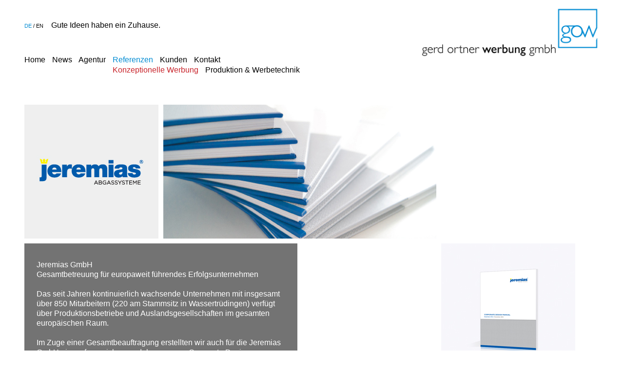

--- FILE ---
content_type: text/html; charset=utf-8
request_url: https://www.ortner-werbung.de/referenzen/projekt/45/jermias-gmbh
body_size: 2658
content:
<!DOCTYPE html>

<html lang="de">
    <head>
        <meta charset="utf-8" />
        <meta name="viewport" content="width=660">

        <title>Jermias GmbH / Kompetenzen / Gerd Ortner Werbung GmbH</title>

        <link href="//fast.fonts.com/cssapi/aa3af7a5-9ab0-4f6b-b6d2-e85c1bdb16ec.css" rel="stylesheet" type="text/css" />
        <link rel="stylesheet" href="/static/css/build/main.css" />
        <!--[if lte IE 6]><link rel="stylesheet" href="/static/css/build/ie6.css" /><![endif]-->
        <!--[if lte IE 9]><link rel="stylesheet" href="/static/css/build/ie.css" /><![endif]-->
        <link href="/static/images/favicon-2017.png" rel="Shortcut Icon" />

        

        
        <script>document.documentElement.className += ' js-enabled';</script>
        <script src="/static/js/lib/modernizr.js"></script>
    </head>

    <body class="webkit">
        <div class="all ">
            <header class="site-hdr">
                <h1 class="site-hd"><a href="/">Gerd Ortner Werbung GmbH</a></h1>

                <nav>
                    <ul class="site-nav">
                        <li class="current"><a href="https://ortner-werbung.de/">de</a></li>
                        <li class="last "><a href="https://ortner-advertising.com/">en</a></li>
                    </ul>

                    
                        <ul class="section-nav">
                            <li class=""><a href="/">Home</a></li>
                            <li class=""><a href="/news/">News</a></li>
                            <li class="">
                                <a href="/agentur/ueber-uns">Agentur</a>

                                <ul>
                                    <li class=""><a href="/agentur/ueber-uns">Über uns</a></li>
                                    <li class=""><a href="/agentur/team/">Team</a></li>
                                    <li class=""><a href="/agentur/philosophie">Philosophie</a></li>
                                    <li class=""><a href="/agentur/leistungsprofil">Leistungsprofil</a></li>
                                    <li class=""><a href="/agentur/engagement">Engagement</a></li>
                                    <li class=""><a href="/agentur/jobs">Jobs</a></li>
                                </ul>
                            </li>
                            <li class="current">
                                <a href="/referenzen/">Referenzen</a>

                                <ul>
                                    
                                        <li class="current">
                                            <a href="/referenzen/1/konzeptionelle-werbung">Konzeptionelle Werbung</a>
                                        </li>
                                    
                                        <li class="">
                                            <a href="/referenzen/2/produktion-werbetechnik">Produktion &amp; Werbetechnik</a>
                                        </li>
                                    
                                </ul>
                            </li>
                            <li class=""><a href="/kunden/">Kunden</a></li>
                            <li class=""><a href="/kontakt">Kontakt</a></li>
                        </ul>
                    
                </nav>
                
                    <h2 class="claim">Gute <strong>Ideen</strong> haben ein Zuhause.</h2>
                
            </header>

            <section class="content">
                
    
        
            <div class="box ">
                <img src="/media/references/45/images/jeremias_logo.jpg" alt="" />
            </div>
        
            <div class="box double">
                <img src="/media/references/45/images/jeremias_1_1.jpg" alt="" />
            </div>
        

        
            <article class="box double contrast-dark cms-content">
                <div class="box-inner">
                    <h1>Jeremias GmbH</h1>
<h2>Gesamtbetreuung für europaweit führendes Erfolgsunternehmen</h2>
<p>Das seit Jahren kontinuierlich wachsende Unternehmen mit insgesamt über 850 Mitarbeitern (220 am Stammsitz in Wassertrüdingen) verfügt über Produktionsbetriebe und Auslandsgesellschaften im gesamten europäischen Raum.</p>
<p>Im Zuge einer Gesamtbeauftragung erstellten wir auch für die Jeremias GmbH ein umfangreiches modulares neues Corporate Design.</p>
                </div>
            </article>
        

        
            <div class="box"></div>

            
                <div class="box ">
                    
                    
                    <a class="gallery"
                        data-close-title="schließen"
                        title=""
                        href="/media/references/45/images/jeremias_CD_Titel_gr.jpg">
                    
                    
                        
                        
                            <img src="/media/references/45/images/jeremias_CD_Titel_kl.jpg" alt="" />
                        
                    
                    </a>
                    
                </div>

                
            
                <div class="box ">
                    
                    
                    <a class="gallery"
                        data-close-title="schließen"
                        title=""
                        href="/media/references/45/images/jeremias_CD_DS_gr.jpg">
                    
                    
                        
                        
                            <img src="/media/references/45/images/jeremias_CD_DS_kl.jpg" alt="" />
                        
                    
                    </a>
                    
                </div>

                
            
                <div class="box ">
                    
                    
                    <a class="gallery"
                        data-close-title="schließen"
                        title=""
                        href="/media/references/45/images/jeremias_CD_DS2_gr.jpg">
                    
                    
                        
                        
                            <img src="/media/references/45/images/jeremias_CD_DS2_kl.jpg" alt="" />
                        
                    
                    </a>
                    
                </div>

                
                    <div class="box"></div>
                
            
                <div class="box ">
                    
                    
                    
                        
                        
                            <img src="/media/references/45/images/jeremias2.jpg" alt="" />
                        
                    
                </div>

                
            
                <div class="box ">
                    
                    
                    
                        
                        
                            <img src="/media/references/45/images/jeremias3.jpg" alt="" />
                        
                    
                </div>

                
            
                <div class="box ">
                    
                    
                    <a class="gallery"
                        data-close-title="schließen"
                        title=""
                        href="/media/references/45/images/jeremias_Broschure_orange_Titel_gr.jpg">
                    
                    
                        
                        
                            <img src="/media/references/45/images/jeremias_Broschure_orange_Titel_kl.jpg" alt="" />
                        
                    
                    </a>
                    
                </div>

                
                    <div class="box"></div>
                
            
                <div class="box ">
                    
                    
                    <a class="gallery"
                        data-close-title="schließen"
                        title=""
                        href="/media/references/45/images/jeremias_Broschure_orange_DS_gr.jpg">
                    
                    
                        
                        
                            <img src="/media/references/45/images/jeremias_Broschure_orange_DS_kl.jpg" alt="" />
                        
                    
                    </a>
                    
                </div>

                
            
                <div class="box ">
                    
                    
                    <a class="gallery"
                        data-close-title="schließen"
                        title=""
                        href="/media/references/45/images/jeremias_Broschure_orange_DS2_gr.jpg">
                    
                    
                        
                        
                            <img src="/media/references/45/images/jeremias_Broschure_orange_DS2_kl.jpg" alt="" />
                        
                    
                    </a>
                    
                </div>

                
            
                <div class="box ">
                    
                    
                    
                        
                        
                            <img src="/media/references/45/images/jeremias4.jpg" alt="" />
                        
                    
                </div>

                
                    <div class="box"></div>
                
            
                <div class="box ">
                    
                    
                    
                        
                        
                            <img src="/media/references/45/images/jeremias5.jpg" alt="" />
                        
                    
                </div>

                
            
                <div class="box ">
                    
                    
                    
                        
                        
                            <img src="/media/references/45/images/jeremias6.jpg" alt="" />
                        
                    
                </div>

                
            
        

        
            <article class="box double contrast-dark cms-content">
                <div class="box-inner">
                    <p>Das in Buchform erstellte CD-Manual umfasst dabei 92 Seiten und wird in ganz Europa an alle Marketingverantwortlichen des Unternehmens als Basis für den zukünftigen Auftritt des Unternehmens gelegt.</p>
<p>Zudem kreierten wir die Vorgaben für Unternehmenspublikationen wie Systembroschüren oder auch Application-Broschüren.</p>
<p>Das Design eines 84 qm-Messestands auf der Fachmesse ISH in Frankfurt samt fachgerechter Umsetzung der Gestaltungen durch unsere Werbetechnikabteilung ergänzt die umfangreiche, sehr kollegiale Zusammenarbeit mit der Jeremias GmbH.</p>
                </div>
            </article>
        
    

    <div class="pager">
        
            <a class="pager-link prev" href="/referenzen/projekt/60/dreiklang-quartier">vorherige Referenz</a>
        

        
            <a class="pager-link next" href="/referenzen/projekt/6/ck-chemie">nächste Referenz</a>
        
    </div>

            </section>

            <footer class="site-footer">
                <a href="/datenschutz">Datenschutz</a>&nbsp;|&nbsp;<a href="/impressum">Impressum</a>
            </footer>
        </div>

        <script data-main="/static/js/app.js" src="/static/js/lib/require.js"></script>
        

        
            
                <script type="text/javascript">
                    var _gaq = _gaq || [];
                    _gaq.push(['_setAccount', 'UA-2238919-2']);
                    _gaq.push(['_setDomainName', 'ortner-werbung.de']);
                    _gaq.push(['_setAllowLinker', true]);
                    _gaq.push(['_trackPageview']);

                    (function() {
                        var ga = document.createElement('script'); ga.type = 'text/javascript'; ga.async = true;
                        ga.src = ('https:' == document.location.protocol ? 'https://ssl' : 'http://www') + '.google-analytics.com/ga.js';
                        var s = document.getElementsByTagName('script')[0]; s.parentNode.insertBefore(ga, s);
                    })();
                </script>
            
        
    </body>
</html>


--- FILE ---
content_type: text/css; charset=utf-8
request_url: https://fast.fonts.com/cssapi/aa3af7a5-9ab0-4f6b-b6d2-e85c1bdb16ec.css
body_size: 983
content:
@import url(/t/1.css?apiType=css&projectid=aa3af7a5-9ab0-4f6b-b6d2-e85c1bdb16ec);
@font-face{
font-family:"Gill Sans W01 Medium";
src:url("/d/beab4258-af94-4971-a0db-b7bc2bef74bc.eot?[base64]&projectId=aa3af7a5-9ab0-4f6b-b6d2-e85c1bdb16ec") format("eot");}
@font-face{
font-family:"Gill Sans W01 Medium";
src:url("/d/beab4258-af94-4971-a0db-b7bc2bef74bc.eot?[base64]&projectId=aa3af7a5-9ab0-4f6b-b6d2-e85c1bdb16ec");
src:url("/d/cd5a93fc-2bb1-48df-8982-11119cd6e270.woff?[base64]&projectId=aa3af7a5-9ab0-4f6b-b6d2-e85c1bdb16ec") format("woff"),url("/d/b6bdc93b-2720-4c92-b68d-48499456178e.ttf?[base64]&projectId=aa3af7a5-9ab0-4f6b-b6d2-e85c1bdb16ec") format("truetype"),url("/d/944cce8d-20bf-41c1-ae29-2bc8199859db.svg?[base64]&projectId=aa3af7a5-9ab0-4f6b-b6d2-e85c1bdb16ec#944cce8d-20bf-41c1-ae29-2bc8199859db") format("svg");
}
@font-face{
font-family:"Gill Sans W01 Light";
src:url("/d/acd8a043-828c-4c2c-98cb-b5224f5d4cdb.eot?[base64]&projectId=aa3af7a5-9ab0-4f6b-b6d2-e85c1bdb16ec") format("eot");}
@font-face{
font-family:"Gill Sans W01 Light";
src:url("/d/acd8a043-828c-4c2c-98cb-b5224f5d4cdb.eot?[base64]&projectId=aa3af7a5-9ab0-4f6b-b6d2-e85c1bdb16ec");
src:url("/d/c56da29d-9c5b-4d94-900f-770cde3dd317.woff?[base64]&projectId=aa3af7a5-9ab0-4f6b-b6d2-e85c1bdb16ec") format("woff"),url("/d/378182d1-8021-4674-a814-cc8f01f9a937.ttf?[base64]&projectId=aa3af7a5-9ab0-4f6b-b6d2-e85c1bdb16ec") format("truetype"),url("/d/d8851d95-478d-47a9-a0b0-a8d8e4ca127a.svg?[base64]&projectId=aa3af7a5-9ab0-4f6b-b6d2-e85c1bdb16ec#d8851d95-478d-47a9-a0b0-a8d8e4ca127a") format("svg");
}


--- FILE ---
content_type: text/css
request_url: https://www.ortner-werbung.de/static/css/build/main.css
body_size: 24063
content:
@charset "UTF-8";
body, div, dl, dt, dd, ul, ol, li, h1, h2, h3, h4, h5, h6, pre, form,
fieldset, input, p, blockquote, th, td {
  margin: 0;
  padding: 0; }

table {
  border-collapse: collapse;
  border-spacing: 0; }

fieldset, img {
  border: 0; }

address, caption, cite, code, dfn, em, strong, th, var {
  font-style: normal;
  font-weight: normal; }

ol, ul {
  list-style: none; }

caption, th {
  text-align: left; }

h1, h2, h3, h4, h5, h6 {
  font-size: 100%; }

q:before, q:after {
  content: ""; }

header, footer, article, section, footer, aside, nav {
  display: block; }

body {
  font: normal 16px/20px "Gill Sans W01 Light", "GillSans-Light", "Helvetica Neue", Helvtica, Geneva, Arial, sans-serif; }

.site-hdr {
  height: 205px; }

.site-hd {
  position: absolute;
  top: 0;
  right: 0;
  bottom: auto;
  left: auto;
  text-indent: 100%;
  white-space: nowrap;
  overflow: hidden;
  display: block;
  width: 369px;
  height: 113px;
  background: no-repeat url(../../images/gow-2017.png) left top;
  background-size: 369px 113px; }
  .site-hd a {
    display: block;
    width: 100%;
    height: 100%; }

.claim {
  position: absolute;
  top: 32px;
  right: auto;
  bottom: auto;
  left: 55px; }
  .claim.offset {
    left: 210px; }

.fb_iframe_widget.fb-like {
  position: absolute;
  top: 32px;
  right: auto;
  bottom: auto;
  left: 70px; }

.site-footer {
  clear: both;
  float: right;
  margin-top: 100px;
  margin-bottom: 20px; }
  .site-footer a {
    text-decoration: none;
    color: black; }

.site-nav li, .section-nav li {
  display: inline;
  white-space: nowrap; }
.site-nav a, .site-nav .current li a, .section-nav a, .section-nav .current li a {
  color: black; }
  .site-nav a:hover, .site-nav .current li a:hover, .section-nav a:hover, .section-nav .current li a:hover {
    text-decoration: none; }
.site-nav .current a, .site-nav .current .current a, .section-nav .current a, .section-nav .current .current a {
  color: #008bd2; }
  .site-nav .current a:hover, .site-nav .current .current a:hover, .section-nav .current a:hover, .section-nav .current .current a:hover {
    color: #008bd2; }
.site-nav .current .current a, .section-nav .current .current a {
  color: #c82229; }
.site-nav li, .section-nav li {
  position: relative; }
  .site-nav li.current ul, .section-nav li.current ul {
    display: block; }
.site-nav li ul, .section-nav li ul {
  display: none;
  position: absolute;
  top: 20px;
  right: auto;
  bottom: auto;
  left: 0; }

.site-nav {
  padding-top: 33px;
  font-size: 11px; }
  .site-nav .current a {
    font-family: "Gill Sans W01 Medium", "GillSans", "Helvetica Neue", Helvtica, Geneva, Arial, sans-serif; }
  .site-nav a {
    letter-spacing: normal;
    word-spacing: normal;
    text-transform: uppercase; }
  .site-nav li:after {
    content: " /"; }
  .site-nav li.last:after {
    content: ""; }

.section-nav {
  margin-top: 50px; }
  .section-nav li {
    margin-right: 10px; }

.box {
  display: block;
  width: 275px;
  height: 275px;
  margin-right: 10px;
  margin-bottom: 10px;
  float: left;
  overflow: hidden;
  position: relative; }
  .box.last {
    margin-right: 0; }
  .box.double, .box.quad {
    width: 560px; }
  .box.triple {
    width: 845px; }
  .box.quad {
    height: 560px; }
  .box.contrast-light {
    background: #F2F2F2; }
  .box.contrast-medium {
    background: #E6E6E6; }
  .box.contrast-medium-hi {
    background: #A6A6A6;
    color: #FFF; }
  .box.contrast-medium-lo {
    background: #CCC; }
  .box.contrast-medium-dark {
    background: #BFBFBF; }
  .box.contrast-dark {
    background: #737373;
    color: #FFF; }
    .box.contrast-dark a {
      color: #FFF; }
  .box.contrast-black {
    background: #000;
    color: #FFF; }
  .box.contrast-hi {
    background: #c82229;
    color: #FFF; }
  .box.contrast-dark-grey {
    background: #303132; }
  .box.lines {
    background: no-repeat url(../../images/box-lines.png) 0 0; }
  .box.dynamic-box {
    width: auto; }
  .box.cell {
    display: table; }
  .box.category-1 {
    width: 845px;
    background: no-repeat url(../../images/kompetenzen-1.jpg) 0 0; }
    .box.category-1 .box-inner {
      margin-left: 570px;
      background: #008bd2;
      color: #FFF;
      height: 275px; }
    .box.category-1 + .box {
      clear: both; }
  .box.category-2 {
    width: 845px;
    background: no-repeat url(../../images/kompetenzen-2.jpg) 100% 0; }
    .box.category-2 .box-inner {
      background: #c82229;
      color: #FFF;
      height: 275px;
      margin-right: 570px; }
  .box.competence-1 {
    width: 845px;
    background: no-repeat url(../../images/leistung-1.jpg) 0 0; }
    .box.competence-1 .box-inner {
      margin-left: 570px;
      background: #008bd2;
      color: #FFF;
      height: 275px; }
    .box.competence-1 + .box {
      clear: both; }
  .box.competence-2 {
    width: 845px;
    background: no-repeat url(../../images/leistung-2.jpg) 100% 0; }
    .box.competence-2 .box-inner {
      background: #c82229;
      color: #FFF;
      height: 275px;
      margin-right: 570px; }
  .box.video {
    background: Black; }
  .box ul {
    list-style: square;
    margin-left: 20px;
    margin-bottom: 20px; }
    .box ul:last-child {
      margin-bottom: 0; }
  .box .background {
    position: absolute;
    top: 0;
    left: 0;
    z-index: 0; }

.box-inner {
  padding: 34px 25px; }
  .cell .box-inner {
    display: table-cell;
    vertical-align: middle;
    padding-top: 0;
    padding-bottom: 0; }

.box-highlight {
  border-left: 2px solid #c82229;
  border-right: 2px solid #c82229;
  width: 271px; }
  .box-highlight.double {
    width: 556px; }
  .box-highlight > .box.last {
    margin-left: -9px;
    margin-right: 5px; }

.section-box {
  background: #008bd2;
  color: #FFF; }

.box.info {
  background: #595959;
  color: #FFF; }
  .box.info a:hover {
    color: #FFF; }

.box-section-upper, .box-section-lower {
  -webkit-text-size-adjust: none; }

.box-section-upper {
  position: relative; }

.box-section-lower {
  position: absolute;
  bottom: -7px;
  left: 25px;
  right: 25px; }

.basic-hd {
  font-family: "Gill Sans W01 Medium", "GillSans", "Helvetica Neue", Helvtica, Geneva, Arial, sans-serif;
  margin-bottom: 20px; }
  .basic-hd.hd-hi {
    text-transform: uppercase; }

.news-article-hd {
  font-family: "Gill Sans W01 Medium", "GillSans", "Helvetica Neue", Helvtica, Geneva, Arial, sans-serif;
  color: #c82229;
  margin-bottom: 20px;
  margin-top: -14px;
  font-size: 20px;
  line-height: 30px; }
  .news-article-hd br {
    display: none; }
  .news-article-hd .article-date {
    display: block;
    margin-bottom: 10px; }

.teaser-hd {
  position: absolute;
  top: 35px;
  right: auto;
  bottom: auto;
  left: 0;
  font-family: "Gill Sans W01 Medium", "GillSans", "Helvetica Neue", Helvtica, Geneva, Arial, sans-serif;
  background: repeat-y url(../../images/teaser-hd.png) right 0;
  text-indent: 20px;
  line-height: 30px;
  padding-right: 20px;
  z-index: 10;
  min-width: 120px; }

.box-hd {
  font-family: "Gill Sans W01 Medium", "GillSans", "Helvetica Neue", Helvtica, Geneva, Arial, sans-serif;
  margin-left: -8px;
  margin-bottom: 20px;
  margin-top: 6px; }
  .box-hd .box-hd {
    margin-left: -16px; }

.section-hd {
  font-family: "Gill Sans W01 Medium", "GillSans", "Helvetica Neue", Helvtica, Geneva, Arial, sans-serif; }

.highlight {
  color: #c82229; }

.news-hd {
  font-family: "Gill Sans W01 Medium", "GillSans", "Helvetica Neue", Helvtica, Geneva, Arial, sans-serif;
  margin: 20px 0; }
  .news-hd a {
    text-decoration: none;
    color: #c82229; }

.major-hd {
  font-family: "Gill Sans W01 Medium", "GillSans", "Helvetica Neue", Helvtica, Geneva, Arial, sans-serif;
  margin-bottom: 80px; }

.minor-hd {
  font-family: "Gill Sans W01 Medium", "GillSans", "Helvetica Neue", Helvtica, Geneva, Arial, sans-serif; }

.mini-hd {
  font-family: "Gill Sans W01 Medium", "GillSans", "Helvetica Neue", Helvtica, Geneva, Arial, sans-serif; }
  * + .mini-hd {
    margin-top: 20px; }

.high-head {
  font-family: "Gill Sans W01 Medium", "GillSans", "Helvetica Neue", Helvtica, Geneva, Arial, sans-serif;
  color: #c82229;
  margin-bottom: 20px; }

.content {
  margin-right: -10px; }

@media (max-width: 800px) {
  .fb_iframe_widget {
    display: none !important; }

  .box.category-1,
  .box.category-2,
  .box.competence-1,
  .box.competence-2 {
    width: 275px;
    background: none; }
    .box.category-1 .box-inner,
    .box.category-2 .box-inner,
    .box.competence-1 .box-inner,
    .box.competence-2 .box-inner {
      margin-left: 0;
      margin-right: 0; }

  .claim,
  .claim.offset {
    left: 190px;
    right: auto; } }
.news-related-list a {
  color: #FFF;
  text-decoration: none; }
.box .news-related-list {
  margin-left: 0;
  list-style: none; }
.news-related-list li {
  float: left;
  clear: both;
  width: 100%;
  margin-bottom: 10px; }
.news-related-list .date, .news-related-list .title {
  float: left; }
.news-related-list .date {
  font-family: "Gill Sans W01 Medium", "GillSans", "Helvetica Neue", Helvtica, Geneva, Arial, sans-serif;
  width: 80px; }
.news-related-list .title {
  width: 125px; }

.pager {
  width: 100%;
  float: left;
  clear: both;
  margin-top: 20px; }

.pager-link {
  font-family: "Gill Sans W01 Medium", "GillSans", "Helvetica Neue", Helvtica, Geneva, Arial, sans-serif;
  color: #c82229;
  text-decoration: none;
  background: no-repeat url(../../images/pager.png) 0 0;
  line-height: 24px; }
  .pager-link:hover {
    text-decoration: underline;
    color: #c82229; }
  .pager-link.prev {
    float: left;
    padding-left: 30px;
    background-position: 0 -26px; }
  .pager-link.next {
    float: right;
    padding-right: 30px;
    background-position: 100% 0; }

.form-link {
  margin-top: 40px; }

.teaser {
  background: url(../../images/overlay.png); }
  .js-enabled .teaser {
    background: transparent; }
    .js-enabled .teaser.active {
      background: url(../../images/overlay.png); }
    .js-enabled .teaser img {
      display: block;
      opacity: 0;
      filter: alpha(opacity=0); }
    .js-enabled .teaser:hover img {
      opacity: 0.6;
      filter: alpha(opacity=60); }
  .teaser .teaser-hd {
    -webkit-transition: all 350ms cubic-bezier(0.25, 0.46, 0.45, 0.94);
    -moz-transition: all 350ms cubic-bezier(0.25, 0.46, 0.45, 0.94);
    -ms-transition: all 350ms cubic-bezier(0.25, 0.46, 0.45, 0.94);
    -o-transition: all 350ms cubic-bezier(0.25, 0.46, 0.45, 0.94);
    transition: all 350ms cubic-bezier(0.25, 0.46, 0.45, 0.94); }
  .teaser img {
    -webkit-transition: opacity 1250ms cubic-bezier(0.25, 0.46, 0.45, 0.94);
    -moz-transition: opacity 1250ms cubic-bezier(0.25, 0.46, 0.45, 0.94);
    -ms-transition: opacity 1250ms cubic-bezier(0.25, 0.46, 0.45, 0.94);
    -o-transition: opacity 1250ms cubic-bezier(0.25, 0.46, 0.45, 0.94);
    transition: opacity 1250ms cubic-bezier(0.25, 0.46, 0.45, 0.94);
    opacity: 1;
    filter: alpha(opacity=100); }
  .teaser:hover img {
    opacity: 0.6; }

.teaser-deeplink {
  position: absolute;
  top: 0;
  right: 0;
  bottom: 0;
  left: 0;
  display: block;
  width: 100%;
  height: 100%;
  text-indent: -999em;
  z-index: 20; }

.content-teaser .box-inner {
  padding-left: 34px;
  padding-right: 34px; }

.teaser-more {
  text-indent: 100%;
  white-space: nowrap;
  overflow: hidden;
  display: block;
  width: 12px;
  height: 23px;
  background: no-repeat url(../../images/arrow-lo.png) left top;
  position: absolute;
  top: auto;
  right: 35px;
  bottom: 30px;
  left: auto; }
  .teaser-more.with-text {
    font-family: "Gill Sans W01 Medium", "GillSans", "Helvetica Neue", Helvtica, Geneva, Arial, sans-serif;
    text-indent: 0;
    color: black;
    width: auto;
    background-position: 100% center;
    padding-right: 25px; }
  .teaser-more.contrast {
    background-image: url(../../images/arrow-contrast.png); }

.teaser-philosophy {
  background: repeating-linear-gradient(90deg, #008bd2 0, #008bd2 1px, white 2px, white 9px); }

.cms-content h1 {
  font-family: "Gill Sans W01 Medium", "GillSans", "Helvetica Neue", Helvtica, Geneva, Arial, sans-serif; }
.cms-content h1, .cms-content h2, .cms-content h3, .cms-content h4, .cms-content h5, .cms-content h6, .cms-content p {
  margin-bottom: 20px; }
.cms-content h1 + h2 {
  margin-top: -20px; }
.cms-content ul {
  list-style: square;
  margin-left: 20px;
  margin-bottom: 20px; }

.person-name {
  margin-bottom: 20px; }

.person-list-portrait, .js-enabled .person-list-portrait {
  opacity: 0;
  filter: alpha(opacity=0);
  -webkit-transition: none;
  -moz-transition: none;
  -ms-transition: none;
  -o-transition: none;
  transition: none;
  position: absolute;
  top: 0;
  right: auto;
  bottom: auto;
  left: 0; }

.person-facts li {
  display: inline; }
  .person-facts li:after {
    content: " |";
    color: #008bd2; }
  .person-facts li:last-child:after {
    content: ""; }

.box.person-list-item.person-list-item-1 {
  background-color: #cdccc9; }
.box.person-list-item.person-list-item-2 {
  background-color: #e5e5e3; }
.box.person-list-item.person-list-item-3 {
  background-color: #e5e5e3; }
.box.person-list-item.person-list-item-4 {
  background-color: #a5a5a3; }
.box.person-list-item.person-list-item-5 {
  background-color: #cdccc9; }
.box.person-list-item.person-list-item-6 {
  background-color: #7d7e7d; }
.box.person-list-item.person-list-item-7 {
  background-color: #bfbfbc; }
.box.person-list-item.person-list-item-8 {
  background-color: #e5e5e3; }
.box.person-list-item.person-list-item-9 {
  background-color: #cdccc9; }
.box.person-list-item.person-list-item-10 {
  background-color: #a5a5a3; }

.disclosed-content .disclosed {
  position: absolute;
  top: 0;
  right: 0;
  bottom: 0;
  left: 0;
  opacity: 0;
  -webkit-transition: opacity 350ms cubic-bezier(0.25, 0.46, 0.45, 0.94);
  -moz-transition: opacity 350ms cubic-bezier(0.25, 0.46, 0.45, 0.94);
  -ms-transition: opacity 350ms cubic-bezier(0.25, 0.46, 0.45, 0.94);
  -o-transition: opacity 350ms cubic-bezier(0.25, 0.46, 0.45, 0.94);
  transition: opacity 350ms cubic-bezier(0.25, 0.46, 0.45, 0.94);
  background: url(../../images/overlay-bg.png);
  color: #FFF;
  padding: 34px 25px;
  font-size: 15px;
  line-height: 17px; }
  .disclosed-content .disclosed p {
    width: 225px; }
.disclosed-content:hover .disclosed {
  opacity: 1; }

.disclosed-additional .disclosed {
  position: absolute;
  top: 0;
  right: 0;
  bottom: 0;
  left: 0;
  opacity: 0;
  -webkit-transition: opacity 350ms cubic-bezier(0.25, 0.46, 0.45, 0.94);
  -moz-transition: opacity 350ms cubic-bezier(0.25, 0.46, 0.45, 0.94);
  -ms-transition: opacity 350ms cubic-bezier(0.25, 0.46, 0.45, 0.94);
  -o-transition: opacity 350ms cubic-bezier(0.25, 0.46, 0.45, 0.94);
  transition: opacity 350ms cubic-bezier(0.25, 0.46, 0.45, 0.94); }
.disclosed-additional:hover .disclosed {
  opacity: 1; }

form {
  clear: both; }
  form li {
    clear: both;
    width: 100%;
    position: relative;
    margin-bottom: 5px;
    min-height: 32px; }
  form .extended-label {
    position: absolute;
    top: 0;
    right: auto;
    bottom: auto;
    left: 0;
    line-height: 32px; }
  form .field-holder {
    margin-left: 157px; }
  form .form-submit {
    text-align: right; }
  form .errors select {
    background-position: 0 -38px; }
  form .errors input, form .errors textarea {
    border-color: #c82229; }
  form .errors .field-holder label {
    color: #c82229; }
  form select {
    width: 135px;
    line-height: 32px;
    margin-top: -1px;
    margin-bottom: 0;
    height: 32px; }
  form.jobs select {
    width: 335px; }
  form input {
    -webkit-appearance: none;
    -webkit-border-radius: 0; }
  form input, form select, form textarea, form button {
    font: 16px/20px "Gill Sans W01 Light", "GillSans-Light", "Helvetica Neue", Helvtica, Geneva, Arial, sans-serif;
    outline: none; }
  form input, form select, form textarea {
    padding: 5px;
    margin-left: -12px; }
  form input, form textarea {
    border: 1px solid #9E9F9E;
    width: 100%; }
  form input[type='checkbox'] {
    -webkit-appearance: checkbox;
    width: auto; }
  form button {
    font-family: "Gill Sans W01 Medium", "GillSans", "Helvetica Neue", Helvtica, Geneva, Arial, sans-serif;
    background: no-repeat url(../../images/arrow-button.png) right center;
    border: 0;
    padding: 0;
    cursor: pointer;
    padding-right: 20px; }
  form .required {
    font-size: 0.8em; }

.webkit select {
  border: 0;
  background: no-repeat url(../../images/select.png) 0 0;
  -webkit-appearance: none;
  -webkit-border-radius: 0; }
.webkit .jobs select {
  background: no-repeat url(../../images/select-long.png) 0 0; }

.sheet {
  position: absolute;
  top: 100px;
  right: 120px;
  bottom: auto;
  left: 120px;
  font-family: "Gill Sans W01 Medium", "GillSans", "Helvetica Neue", Helvtica, Geneva, Arial, sans-serif;
  background: #B1B3B4;
  clear: both;
  z-index: 30; }

.sheet-inner {
  background: #FFF;
  margin: 25px 47px 60px 47px;
  padding: 32px 47px; }

.sheet-close {
  position: absolute;
  top: auto;
  right: 47px;
  bottom: 20px;
  left: auto;
  color: #FFF;
  cursor: pointer;
  background: no-repeat url(../../images/close.png) right center;
  padding-right: 30px;
  line-height: 25px; }
  .sheet-close:hover {
    color: #FFF;
    text-decoration: none; }

.sheet-overlay {
  position: absolute;
  top: 0;
  right: 0;
  bottom: 0;
  left: 0;
  position: fixed;
  background: url(../../images/sheet-bg.png);
  z-index: 20; }

#colorbox {
  background: #B1B3B4; }

dt, dd {
  margin-bottom: 20px; }

dt {
  font-family: "Gill Sans W01 Medium", "GillSans", "Helvetica Neue", Helvtica, Geneva, Arial, sans-serif;
  width: 60px;
  float: left;
  clear: both; }

dd {
  float: left;
  width: 150px; }

/*
    ColorBox Core Style:
    The following CSS is consistent between example themes and should not be altered.
*/
#colorbox, #cboxOverlay, #cboxWrapper {
  position: absolute;
  top: 0;
  left: 0;
  z-index: 9999;
  overflow: hidden; }

#cboxOverlay {
  position: fixed;
  width: 100%;
  height: 100%; }

#cboxMiddleLeft, #cboxBottomLeft {
  clear: left; }

#cboxContent {
  position: relative; }

#cboxLoadedContent {
  overflow: auto; }

#cboxTitle {
  margin: 0; }

#cboxLoadingOverlay, #cboxLoadingGraphic {
  position: absolute;
  top: 0;
  left: 0;
  width: 100%;
  height: 100%; }

#cboxPrevious, #cboxNext, #cboxClose, #cboxSlideshow {
  cursor: pointer; }

.cboxPhoto {
  float: left;
  margin: auto;
  border: 0;
  display: block; }

.cboxIframe {
  width: 100%;
  height: 100%;
  display: block;
  border: 0; }

/* 
    User Style:
    Change the following styles to modify the appearance of ColorBox.  They are
    ordered & tabbed in a way that represents the nesting of the generated HTML.
*/
#cboxTopLeft {
  width: 21px;
  height: 21px; }

#cboxTopRight {
  width: 21px;
  height: 21px; }

#cboxBottomLeft {
  width: 21px;
  height: 21px; }

#cboxBottomRight {
  width: 21px;
  height: 21px; }

#cboxMiddleLeft {
  width: 21px; }

#cboxMiddleRight {
  width: 21px; }

#cboxTopCenter {
  height: 21px; }

#cboxBottomCenter {
  height: 21px; }

.cboxIframe {
  background: #fff; }

#cboxError {
  padding: 50px;
  border: 1px solid #ccc; }

#cboxLoadedContent {
  margin-bottom: 44px; }

#cboxSlideshow {
  position: absolute;
  bottom: 4px;
  right: 30px;
  color: #0092ef; }

#cboxClose {
  position: absolute;
  bottom: 0;
  right: 0;
  height: 25px; }

#colorbox img {
  opacity: 1;
  filter: alpha(opacity=100);
  -webkit-transition: none;
  -moz-transition: none;
  -ms-transition: none;
  -o-transition: none;
  transition: none; }

#cboxOverlay {
  background: #FFF; }

#cboxClose {
  font-family: "Gill Sans W01 Medium", "GillSans", "Helvetica Neue", Helvtica, Geneva, Arial, sans-serif;
  color: #FFF;
  bottom: 0;
  background: no-repeat url(../../images/close.png) right center;
  padding-right: 30px;
  line-height: 25px; }

#cboxPrevious, #cboxNext {
  text-indent: 100%;
  white-space: nowrap;
  overflow: hidden;
  display: block;
  width: 62px;
  height: 62px;
  background: no-repeat url(../../images/prev-next.png) left top;
  position: absolute;
  top: 45px;
  right: auto;
  bottom: auto;
  left: auto; }

#cboxNext {
  right: 0; }

#cboxPrevious {
  background-position: 0 100%;
  left: 0; }

#cboxTitle {
  position: absolute;
  top: auto;
  right: auto;
  bottom: -6px;
  left: 0;
  color: #FFF; }

body {
  -webkit-hyphens: auto;
  -moz-hyphens: auto;
  -ms-hyphens: auto;
  -o-hyphens: auto;
  hyphens: auto; }

a {
  -webkit-transition: color 150ms ease-out;
  -moz-transition: color 150ms ease-out;
  -ms-transition: color 150ms ease-out;
  -o-transition: color 150ms ease-out;
  transition: color 150ms ease-out;
  color: #008bd2;
  text-decoration: none; }
  a, a:active {
    outline: none; }
  a:hover {
    color: #008bd2;
    text-decoration: underline; }

h1, h2, h3, h4, h5, h6 {
  font-weight: normal; }

.all {
  margin: 10px 50px;
  position: relative;
  min-width: 560px; }
  .all.static-page .content {
    width: 955px; }

.more {
  position: absolute;
  top: auto;
  right: 35px;
  bottom: 30px;
  left: auto; }
  .more.hi {
    text-indent: 100%;
    white-space: nowrap;
    overflow: hidden;
    display: block;
    width: 12px;
    height: 24px;
    background: no-repeat url(../../images/arrow-hi.png) left top; }
    .more.hi.trans {
      text-indent: 100%;
      white-space: nowrap;
      overflow: hidden;
      display: block;
      width: 13px;
      height: 24px;
      background: no-repeat url(../../images/arrow-hi-trans.png) left top; }

.box.content-teaser.go-special {
  background: no-repeat url(../../images/go-bg.png) 0 0; }
  .box.content-teaser.go-special h1 {
    font-size: 14px;
    margin-top: 0;
    margin-left: 0; }
  .box.content-teaser.go-special .box-inner {
    position: relative;
    padding-left: 14px; }
  .box.content-teaser.go-special p {
    margin-top: 45px;
    font-size: 14px;
    width: 120px; }

.box.content-teaser.go-special-b .box-inner {
  position: relative;
  padding-left: 14px; }
.box.content-teaser.go-special-b p {
  margin-top: 130px;
  font-size: 14px; }

p {
  margin-bottom: 20px; }
  p.last {
    margin-bottom: 0; }

img {
  -webkit-animation: fadeIn 1250ms cubic-bezier(0.25, 0.46, 0.45, 0.94);
  -moz-animation: fadeIn 1250ms cubic-bezier(0.25, 0.46, 0.45, 0.94);
  -ms-animation: fadeIn 1250ms cubic-bezier(0.25, 0.46, 0.45, 0.94);
  -o-animation: fadeIn 1250ms cubic-bezier(0.25, 0.46, 0.45, 0.94);
  animation: fadeIn 1250ms cubic-bezier(0.25, 0.46, 0.45, 0.94); }
  img.hover {
    -webkit-animation: none;
    -moz-animation: none;
    -ms-animation: none;
    -o-animation: none;
    animation: none; }

strong {
  font-family: "Gill Sans W01 Medium", "GillSans", "Helvetica Neue", Helvtica, Geneva, Arial, sans-serif; }
  strong a, strong a:hover {
    color: black; }

.legal p {
  max-width: 800px; }

.js-enabled img {
  opacity: 0;
  -webkit-transition: opacity 1250ms cubic-bezier(0.25, 0.46, 0.45, 0.94);
  -moz-transition: opacity 1250ms cubic-bezier(0.25, 0.46, 0.45, 0.94);
  -ms-transition: opacity 1250ms cubic-bezier(0.25, 0.46, 0.45, 0.94);
  -o-transition: opacity 1250ms cubic-bezier(0.25, 0.46, 0.45, 0.94);
  transition: opacity 1250ms cubic-bezier(0.25, 0.46, 0.45, 0.94);
  -webkit-animation: none;
  -moz-animation: none;
  -ms-animation: none;
  -o-animation: none;
  animation: none; }
  .js-enabled img.show {
    opacity: 1;
    filter: alpha(opacity=100); }
  .js-enabled img.shown {
    -webkit-transition: opacity 350ms cubic-bezier(0.25, 0.46, 0.45, 0.94);
    -moz-transition: opacity 350ms cubic-bezier(0.25, 0.46, 0.45, 0.94);
    -ms-transition: opacity 350ms cubic-bezier(0.25, 0.46, 0.45, 0.94);
    -o-transition: opacity 350ms cubic-bezier(0.25, 0.46, 0.45, 0.94);
    transition: opacity 350ms cubic-bezier(0.25, 0.46, 0.45, 0.94); }
  .js-enabled img.hover {
    display: block; }

@-webkit-keyframes fadeIn {
  from {
    opacity: 0; }
  to {
    opacity: 1; } }

/*# sourceMappingURL=main.css.map */
